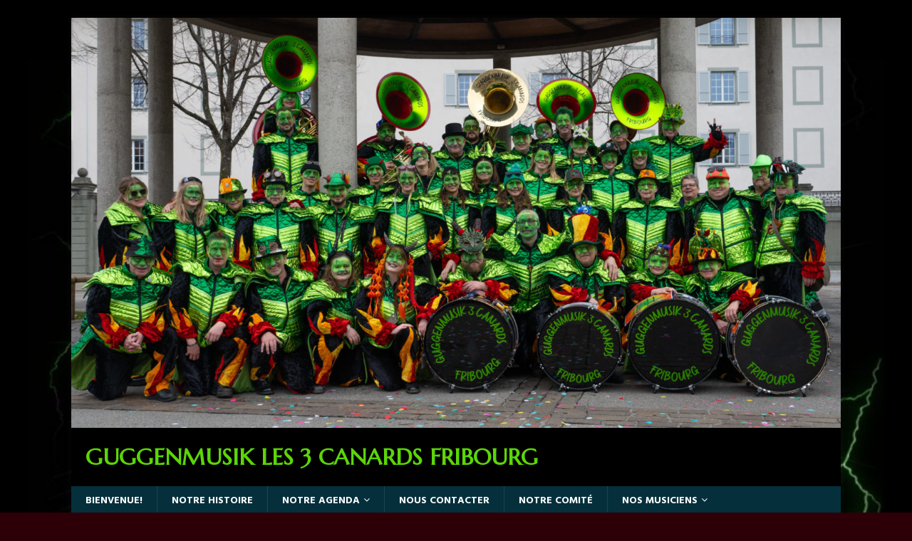

--- FILE ---
content_type: text/css
request_url: https://3canards.ch/wp-content/plugins/sd-google-calendar-combiner/css/sd-google-calendar.css
body_size: 13
content:
ul.sd-calendar-list li{
  list-style:none;
}
span.sd-date-text{
  font-size:14pt;
  font-weight:bolder;
}
span.sd-date-event-time{
  font-size:12pt;
}
span.sd-date-event-time:after{
  content:" - ";
}
span.sd-date-event-title{
  font-weight:bold;
}
